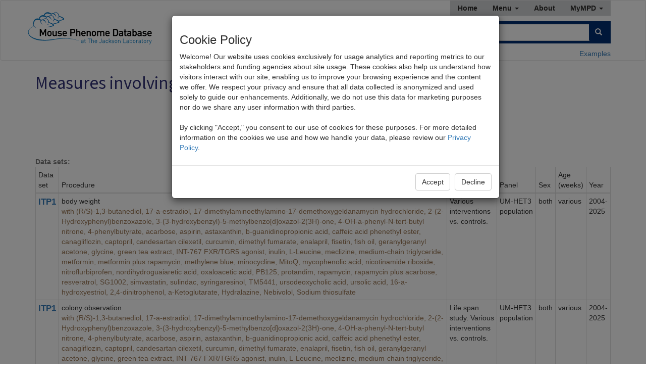

--- FILE ---
content_type: text/css; charset=utf-8
request_url: https://phenome.jax.org/static/css/tablesorter-white.css
body_size: 7221
content:
/*************
  Blue Theme
 *************/
/* overall */
.tablesorter-white {
	width: 100%;
	background-color: #fff;
	margin: 10px 0 15px;
	text-align: left;
	border-spacing: 0;
	border: #cdcdcd 1px solid;
	border-width: 1px 0 0 1px;
}
.tablesorter-white th,
.tablesorter-white td {
	border: #cdcdcd 1px solid;
	border-width: 0 1px 1px 0;
}

/* header */
.tablesorter-white th,
.tablesorter-white thead td {
	font: 12px/18px Arial, Sans-serif;
	font-weight: bold;
	color: #000;

	/* (scg) background-color: #99bfe6; */
	background-color: #ffffff; 

	border-collapse: collapse;
	padding: 4px;
	text-shadow: 0 1px 0 rgba(204, 204, 204, 0.7);
}
.tablesorter-white tbody td,
.tablesorter-white tfoot th,
.tablesorter-white tfoot td {
	padding: 4px;
	vertical-align: top;
}
.tablesorter-white .header,
.tablesorter-white .tablesorter-header {
	/* black (unsorted) double arrow */
	background-image: url([data-uri]);
	/* white (unsorted) double arrow */
	/* background-image: url([data-uri]); */
	/* image */
	/* background-image: url(images/black-unsorted.gif); */
	background-repeat: no-repeat;
	background-position: center right;
	padding: 4px 18px 4px 4px;
	white-space: normal;
	cursor: pointer;
}
.tablesorter-white .headerSortUp,
.tablesorter-white .tablesorter-headerSortUp,
.tablesorter-white .tablesorter-headerAsc {
	/* (scg) background-color: #9fbfdf; */
	background-color: #ffffff; 
	/* black asc arrow */
	background-image: url([data-uri]);
	/* white asc arrow */
	/* background-image: url([data-uri]); */
	/* image */
	/* background-image: url(images/black-asc.gif); */
}
.tablesorter-white .headerSortDown,
.tablesorter-white .tablesorter-headerSortDown,
.tablesorter-white .tablesorter-headerDesc {
	/* (scg) background-color: #8cb3d9; */
	background-color: #ffffff; 
	/* black desc arrow */
	background-image: url([data-uri]);
	/* white desc arrow */
	/* background-image: url([data-uri]); */
	/* image */
	/* background-image: url(images/black-desc.gif); */
}
.tablesorter-white thead .sorter-false {
	background-image: none;
	cursor: default;
	padding: 4px;
}

/* tfoot */
.tablesorter-white tfoot .tablesorter-headerSortUp,
.tablesorter-white tfoot .tablesorter-headerSortDown,
.tablesorter-white tfoot .tablesorter-headerAsc,
.tablesorter-white tfoot .tablesorter-headerDesc {
	/* remove sort arrows from footer */
	background-image: none;
}

/* tbody */
.tablesorter-white td {
	color: #3d3d3d;
	background-color: #fff;
	padding: 4px;
	vertical-align: top;
}

/* hovered row colors
 you'll need to add additional lines for
 rows with more than 2 child rows
 */
.tablesorter-white tbody > tr.hover > td,
.tablesorter-white tbody > tr:hover > td,
.tablesorter-white tbody > tr:hover + tr.tablesorter-childRow > td,
.tablesorter-white tbody > tr:hover + tr.tablesorter-childRow + tr.tablesorter-childRow > td,
.tablesorter-white tbody > tr.even.hover > td,
.tablesorter-white tbody > tr.even:hover > td,
.tablesorter-white tbody > tr.even:hover + tr.tablesorter-childRow > td,
.tablesorter-white tbody > tr.even:hover + tr.tablesorter-childRow + tr.tablesorter-childRow > td {
	/* (scg) background-color: #d9d9d9; */
	background-color: #e7e7f7;
}
.tablesorter-white tbody > tr.odd.hover > td,
.tablesorter-white tbody > tr.odd:hover > td,
.tablesorter-white tbody > tr.odd:hover + tr.tablesorter-childRow > td,
.tablesorter-white tbody > tr.odd:hover + tr.tablesorter-childRow + tr.tablesorter-childRow > td {
	/* (scg) background-color: #bfbfbf; */
	background-color: #e7e7f7;
}

/* table processing indicator */
.tablesorter-white .tablesorter-processing {
	background-position: center center !important;
	background-repeat: no-repeat !important;
	/* background-image: url(images/loading.gif) !important; */
	background-image: url('[data-uri]') !important;
}

/* Zebra Widget - row alternating colors */
.tablesorter-white tbody tr.odd > td {
	/* (scg) background-color: #ebf2fa; */
	background-color: #f0f0ff;
}
.tablesorter-white tbody tr.even > td {
	background-color: #fff;
}

/* Column Widget - column sort colors */
.tablesorter-white td.primary,
.tablesorter-white tr.odd td.primary {
	background-color: #99b3e6;
}
.tablesorter-white tr.even td.primary {
	background-color: #c2d1f0;
}
.tablesorter-white td.secondary,
.tablesorter-white tr.odd td.secondary {
	background-color: #c2d1f0;
}
.tablesorter-white tr.even td.secondary {
	background-color: #d6e0f5;
}
.tablesorter-white td.tertiary,
.tablesorter-white tr.odd td.tertiary {
	background-color: #d6e0f5;
}
.tablesorter-white tr.even td.tertiary {
	background-color: #ebf0fa;
}

/* caption */
.tablesorter-white >caption {
	background-color: #fff;
}

/* filter widget */
.tablesorter-white .tablesorter-filter-row {
	background-color: #eee;
}
.tablesorter-white .tablesorter-filter-row td {
	background-color: #eee;
	line-height: normal;
	text-align: center; /* center the input */
	-webkit-transition: line-height 0.1s ease;
	-moz-transition: line-height 0.1s ease;
	-o-transition: line-height 0.1s ease;
	transition: line-height 0.1s ease;
}
/* optional disabled input styling */
.tablesorter-white .tablesorter-filter-row .disabled {
	opacity: 0.5;
	filter: alpha(opacity=50);
	cursor: not-allowed;
}
/* hidden filter row */
.tablesorter-white .tablesorter-filter-row.hideme td {
	/*** *********************************************** ***/
	/*** change this padding to modify the thickness     ***/
	/*** of the closed filter row (height = padding x 2) ***/
	padding: 2px;
	/*** *********************************************** ***/
	margin: 0;
	line-height: 0;
	cursor: pointer;
}
.tablesorter-white .tablesorter-filter-row.hideme * {
	height: 1px;
	min-height: 0;
	border: 0;
	padding: 0;
	margin: 0;
	/* don't use visibility: hidden because it disables tabbing */
	opacity: 0;
	filter: alpha(opacity=0);
}
/* filters */
.tablesorter-white input.tablesorter-filter,
.tablesorter-white select.tablesorter-filter {
	width: 98%;
	height: auto;
	margin: 0;
	padding: 4px;
	background-color: #fff;
	border: 1px solid #bbb;
	color: #333;
	-webkit-box-sizing: border-box;
	-moz-box-sizing: border-box;
	box-sizing: border-box;
	-webkit-transition: height 0.1s ease;
	-moz-transition: height 0.1s ease;
	-o-transition: height 0.1s ease;
	transition: height 0.1s ease;
}
/* rows hidden by filtering (needed for child rows) */
.tablesorter .filtered {
	display: none;
}

/* ajax error row */
.tablesorter .tablesorter-errorRow td {
	text-align: center;
	cursor: pointer;
	background-color: #e6bf99;
}
